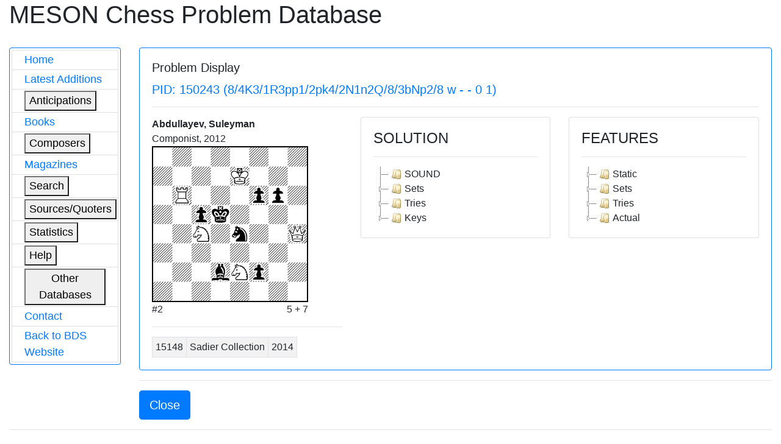

--- FILE ---
content_type: text/html; charset=utf-8
request_url: https://bstephen.me.uk/meson/pidsearch.pl?pid=150243
body_size: 3040
content:
			<!DOCTYPE html>
<html lang="en">
	<head>
<!-- Google Tag Manager -->
<script>(function(w,d,s,l,i){w[l]=w[l]||[];w[l].push({'gtm.start':
new Date().getTime(),event:'gtm.js'});var f=d.getElementsByTagName(s)[0],
j=d.createElement(s),dl=l!='dataLayer'?'&l='+l:'';j.async=true;j.src=
'https://www.googletagmanager.com/gtm.js?id='+i+dl;f.parentNode.insertBefore(j,f);
})(window,document,'script','dataLayer','GTM-56Q9HS9');</script>
<!-- End Google Tag Manager -->
		<meta charset="utf-8">
		<link rel="stylesheet" href="https://cdnjs.cloudflare.com/ajax/libs/twitter-bootstrap/4.1.1/css/bootstrap.css"/>
		<link rel="stylesheet" href="https://cdn.datatables.net/1.10.19/css/dataTables.bootstrap4.min.css"/>
		<link rel="stylesheet" href="https://cdnjs.cloudflare.com/ajax/libs/jstree/3.2.1/themes/default/style.min.css" />
		<script src="https://code.jquery.com/jquery-3.3.1.js"></script>
		<script src="https://cdn.datatables.net/1.10.19/js/jquery.dataTables.min.js"></script>
		<script src="https://cdn.datatables.net/1.10.19/js/dataTables.bootstrap4.min.js"></script>
		<script src="https://cdnjs.cloudflare.com/ajax/libs/jstree/3.2.1/jstree.min.js"></script>
		<script>
			$(document).ready(function() {
				$('#mesontable').DataTable( {
					"order": []
				} );
				$('#mesontree').jstree();
				$('#classtree').jstree();
			} );
		</script>
		<script type="text/javascript">
			function expand(bdsid)
			{
				var elem = '#' + bdsid;
				
				if (jQuery(elem).is(":hidden"))
				{
					jQuery(elem).css("display", "inline");
				}
				else
				{
					jQuery(elem).css("display", "none");
				}
			}
		</script>
		
		<title>Meson Chess Problem Database</title>
	</head>
	<body>
	<!-- Google Tag Manager (noscript) -->
<noscript><iframe src="https://www.googletagmanager.com/ns.html?id=GTM-56Q9HS9"
height="0" width="0" style="display:none;visibility:hidden"></iframe></noscript>
<!-- End Google Tag Manager (noscript) -->
		<div class="container-fluid">
			<div class="page-header">
				<h1>MESON Chess Problem Database</h1>
			</div>
			<div class="row" style="margin-top: 30px;">
				<div class="col-md-2">
					<div class="card border-primary">
						<div class="card-body" style="margin-left: 0px; padding: 3px 3px 3px 3px;">
							<div id="mesonmenu" style="font-size: large;">
								<ul class="list-group">
									<li class="list-group-item" style="padding-top: 2px; padding-bottom: 2px;"><a href="./meson.pl?opt=top">Home</a></li>
									<li class="list-group-item" style="padding-top: 2px; padding-bottom: 2px;"><a href="./meson.pl?opt=latest">Latest Additions</a></li>
									<li class="list-group-item" style="padding-top: 2px; padding-bottom: 2px;">
										<button type="button" onclick="expand('antic');">Anticipations</button>
										<ul class="list-group" id="antic" style="display: none;">
											<li class="list-group-item" style="padding: 1px 3px 1px 4px;"><a href="./meson.pl?opt=antics&moves=2">#2</a></li>
											<li class="list-group-item" style="padding: 1px 3px 1px 4px;"><a href="./meson.pl?opt=antics&moves=3">#3</a></li>
											<li class="list-group-item" style="padding: 1px 3px 1px 4px;"><a href="./meson.pl?opt=antics&moves=4">#4</a></li>
											<li class="list-group-item" style="padding: 1px 3px 1px 4px;"><a href="./meson.pl?opt=antics&moves=5">#5</a></li>
											<li class="list-group-item" style="padding: 1px 3px 1px 4px;"><a href="./meson.pl?opt=astats">Stats</a></li>
										</ul>
									</li>
									<li class="list-group-item" style="padding-top: 2px; padding-bottom: 2px;"><a href="./meson.pl?opt=books">Books</a></li>
									<li class="list-group-item" style="padding-top: 2px; padding-bottom: 2px;">
										<button type="button" onclick="expand('composers');">Composers</button>
										<ul class="list-group" id="composers" style="display: none;">
											<li class="list-group-item" style="padding: 1px 3px 1px 4px;"><a href="./meson.pl?opt=comps">All composers (SLOW)</a></li>
											<li class="list-group-item" style="padding: 1px 3px 1px 4px;"><a href="./meson.pl?opt=icmps">By initial letter</a></li>
										</ul>
									</li>
									<li class="list-group-item" style="padding-top: 2px; padding-bottom: 2px;"><a href="./meson.pl?opt=mags">Magazines</a></li>
									<li class="list-group-item" style="padding-top: 2px; padding-bottom: 2px;">
										<button type="button" onclick="expand('search');">Search</button>
										<ul class="list-group" id="search" style="display: none;">
											<li class="list-group-item" style="padding: 1px 3px 1px 4px;"><a href="./meson.pl?opt=spid">PID</a></li>
											<li class="list-group-item" style="padding: 1px 3px 1px 4px;"><a href="./meson.pl?opt=sgen">General</a></li>
											<li class="list-group-item" style="padding: 1px 3px 1px 4px;"><a href="./meson.pl?opt=smat">Matrix</a></li>
										</ul>
									</li>
									<li class="list-group-item" style="padding-top: 2px; padding-bottom: 2px;">
										<button type="button" onclick="expand('sources');">Sources/Quoters</button>
										<ul class="list-group" id="sources" style="display: none;">
											<li class="list-group-item" style="padding: 1px 3px 1px 4px;"><a href="./meson.pl?opt=src">All sources/quoters (SLOW)</a></li>
											<li class="list-group-item" style="padding: 1px 3px 1px 4px;"><a href="./meson.pl?opt=sirc">By initial letter</a></li>
										</ul>
									</li>
									<li class="list-group-item" style="padding-top: 2px; padding-bottom: 2px;">
										<button type="button" onclick="expand('stats');">Statistics</button>
										<ul class="list-group" id="stats" style="display: none;">
											<li class="list-group-item" style="padding: 1px 3px 1px 4px;"><a href="./meson.pl?opt=awards">Awards</a></li>
											<li class="list-group-item" style="padding: 1px 3px 1px 4px;"><a href="./meson.pl?opt=scomp">Composers</a></li>
											<li class="list-group-item" style="padding: 1px 3px 1px 4px;"><a href="./meson.pl?opt=decades">Decades</a></li>
											<li class="list-group-item" style="padding: 1px 3px 1px 4px;"><a href="./meson.pl?opt=squotes">Quoters</a></li>
											<li class="list-group-item" style="padding: 1px 3px 1px 4px;"><a href="./meson.pl?opt=sizes">Sizes</a></li>
											<li class="list-group-item" style="padding: 1px 3px 1px 4px;"><a href="./meson.pl?opt=sound">Soundness</a></li>
											<li class="list-group-item" style="padding: 1px 3px 1px 4px;"><a href="./meson.pl?opt=ssources">Sources</a></li>
											<li class="list-group-item" style="padding: 1px 3px 1px 4px;"><a href="./meson.pl?opt=stips">Stipulations</a></li>
											<li class="list-group-item" style="padding: 1px 3px 1px 4px;"><a href="./meson.pl?opt=years">Years</a></li>
										</ul>
									</li>
									<li class="list-group-item" style="padding-top: 2px; padding-bottom: 2px;">
										<button type="button" onclick="expand('help');">Help</button>
										<ul class="list-group" id="help" style="display: none;">
											<li class="list-group-item" style="padding: 1px 3px 1px 4px;"><a href="./meson.pl?opt=about">About</a></li>
											<li class="list-group-item" style="padding: 1px 3px 1px 4px;"><a href="./meson.pl?opt=hist">History</a></li>
											<!--li class="list-group-item" style="padding: 1px 3px 1px 4px;"><a href="./meson.pl?opt=guide">Guidance</a></li-->
											<li class="list-group-item" style="padding: 1px 3px 1px 4px;"><a href="./meson.pl?opt=ack">Acknowledgements</a></li>
										</ul>
									</li>
									<li class="list-group-item" style="padding-top: 2px; padding-bottom: 2px;">
										<button type="button" onclick="expand('odata');">Other Databases</button>
										<ul class="list-group" id="odata" style="display: none;">
											<li class="list-group-item" style="padding: 1px 3px 1px 4px;"><a target="_blank" href="https://pdb.dieschwalbe.de/index.jsp">The PDB</a></li>
											<li class="list-group-item" style="padding: 1px 3px 1px 4px;"><a target="_blank" href="https://www.yacpdb.org/#static/home">YACPDB</a></li>
											<li class="list-group-item" style="padding: 1px 3px 1px 4px;"><a target="_blank" href="https://sites.google.com/site/edusadier/theartofdirectmateintwomoves">Sadier Collection</a></li>
											<li class="list-group-item" style="padding: 1px 3px 1px 4px;"><a target="_blank" href="http://www.schach-udo.de/dab/zwei.htm">Albrecht Collection</a></li>
										</ul>
									</li>
									<li class="list-group-item" style="padding-top: 2px; padding-bottom: 2px;"><a target="_blank" href="https://theproblemist.org/send.pl?cid=8">Contact</a></li>
									<li class="list-group-item" style="padding-top: 2px; padding-bottom: 2px;"><a href="http://www.bstephen.me.uk">Back to BDS Website</a></li>
								</ul>
							</div>
						</div>
					</div>
				</div>
				
				
				
					<div class="col-md-10">
	<div class="card border-primary">
		<div class="card-body">
			<h5 class="card-title">Problem Display</h5>
			
				<h5 class="text-left text-primary">PID: 150243 (8/4K3/1R3pp1/2pk4/2N1n2Q/8/3bNp2/8 w - - 0 1)</h5>
				<hr>
				<div class="row">
					<div class="col-md-4">
						
							<p class="text-left" style="font-weight: bold; margin-bottom: 0px">
								Abdullayev, Suleyman
							</p>
						
						<p class="text-left" style="margin-bottom: 0px;">Componist, 2012</p>
						
						<img style="margin-bottom: 0px; border: 2px solid black;" alt="8/4K3/1R3pp1/2pk4/2N1n2Q/8/3bNp2/8"
							width="256" height="256"
							src="http://www.bstephen.me.uk/meson/diagrams/image.php?ff=8/4K3/1R3pp1/2pk4/2N1n2Q/8/3bNp2/8">
						<div style="width: 256px;">
							<div class="row">
								<div class="col-md-6">
									<p class="text-left" style="margin-bottom: 0px;">#2</p>
								</div>
								<div class="col-md-6">
									<p class="text-right" style="margin-bottom: 0px;">5 + 7</p>
								</div>
							</div>
							<!--p class="text-left" style="margin-bottom: 0px;"></p-->
						</div>
						<hr>
						<table class="table-bordered table-sm table-striped">
							<tbody>
								
									<tr>
										<td class="text-left">15148</td>
										<td class="text-left">Sadier Collection</td>
										<td class="text-left">2014</td>
									</tr>
								
							</tbody>
						</table>
					</div>
					<div class="col-md-4">
						<div class="card">
							<div class="card-body">
								<h4>SOLUTION</h4>
								<hr>
								<div id="mesontree"><ul><li>SOUND</li><li>Sets<ul><li>1...Kxc4<ul><li>2.Qxe4#</li></ul></li><li>1...Sc3<ul><li>2.Rd6#</li></ul></li><li>1...Sg3<ul><li>2.Rd6#</li></ul></li><li>1...Sg5<ul><li>2.Rd6#</li></ul></li><li>1...Sd6<ul><li>2.Rxd6#</li></ul></li></ul></li><li>Tries<ul><li>1.Se3+?<ul><li>1...Ke5<ul><li>2.Re6#</li><li>2.Qf4#</li></ul></li><li>1...Bxe3!</li></ul></li><li>1.Re6?<ul><li>threat<ul><li>2.Sb6#</li><li>2.Qxe4#</li></ul></li><li>1...Bf4<ul><li>2.Sb6#</li></ul></li><li>1...Ba5<ul><li>2.Se3#</li><li>2.Qxe4#</li></ul></li><li>1...Sc3<ul><li>2.Sb6#</li><li>2.Rd6#</li></ul></li><li>1...Sg3<ul><li>2.Sb6#</li><li>2.Rd6#</li></ul></li><li>1...Sg5<ul><li>2.Sb6#</li><li>2.Rd6#</li></ul></li><li>1...Sd6<ul><li>2.Rxd6#</li></ul></li><li>1...f5<ul><li>2.Sb6#</li></ul></li><li>1...Kxc4!</li></ul></li><li>1.Qg3?<ul><li>threat<ul><li>2.Qd3#</li></ul></li><li>1...Kxc4<ul><li>2.Qb3#</li></ul></li><li>1...Bc3<ul><li>2.Se3#</li></ul></li><li>1...Be3<ul><li>2.Sxe3#</li></ul></li><li>1...Sxg3!</li></ul></li><li>1.Qg4?<ul><li>threat<ul><li>2.Qe6#</li></ul></li><li>1...Kxc4<ul><li>2.Qxe4#</li></ul></li><li>1...Sg5<ul><li>2.Rd6#</li></ul></li><li>1...f5!</li></ul></li></ul></li><li>Keys<ul><li>1.Qh3!<ul><li>threat<ul><li>2.Qe6#</li><li>2.Qd3#</li></ul></li><li>1...Kxc4<ul><li>2.Qb3#</li></ul></li><li>1...Sg3<ul><li>2.Qe6#</li></ul></li><li>1...Sg5<ul><li>2.Qd3#</li></ul></li><li>1...Bc3<ul><li>2.Qe6#</li></ul></li><li>1...Be3<ul><li>2.Qe6#</li></ul></li><li>1...f5<ul><li>2.Qd3#</li></ul></li></ul></li></ul></li></ul></div>
							</div>
						</div>
						
						
						
						
						
						
						
					</div>
					<div class="col-md-4">
						<div class="card">
							<div class="card-body">
								<h4>FEATURES</h4>
								<hr>
								<div id="classtree"><ul><li>Static<ul><li>TYPE = THREAT</li><li>CHANGED MATES = 3</li><li>ADDED MATES = 3</li><li>REMOVED MATES = 2</li></ul></li><li>Sets<ul><li>K(e);P_SPINS(c),S_FLIGHT,XS(B)::QAR2(C),XS(c)</li><li>S(c);N_GUARD::R1(D)</li><li>S(c);N_GUARD::R1(D),XS(c)</li></ul></li><li>Tries<ul><li>Try<ul><li>S(B);CHECK</li><li>Refutation<ul><li>B(a);XS(B)</li></ul></li></ul></li><li>Try<ul><li>R(D);</li><li>Threat<ul><li>DUALS(2)</li></ul></li><li>Vars<ul><li>B(a);::S(B)</li><li>S(c);N_GUARD::R1(D),XS(c)</li><li>P(f);::S(B)</li></ul></li><li>Refutation<ul><li>K(e);P_SPINS(c),S_FLIGHT,XS(B)</li></ul></li></ul></li><li>Try<ul><li>Q(C);</li><li>Threat<ul><li>QAR2(C)</li></ul></li><li>Vars<ul><li>K(e);OGATEB,S_FLIGHT,XS(B)::QAB1(C)</li><li>B(a);N_GUARD::S(B)</li><li>B(a);N_GUARD::S(B),XB(a)</li></ul></li><li>Refutation<ul><li>S(c);XQ(C)</li></ul></li></ul></li><li>Try<ul><li>Q(C);</li><li>Threat<ul><li>QAB1(C)</li></ul></li><li>Vars<ul><li>K(e);P_SPINS(c),S_FLIGHT,XS(B)::QAR2(C),XS(c)</li><li>S(c);N_GUARD::R1(D)</li></ul></li><li>Refutation<ul><li>P(f);</li></ul></li></ul></li></ul></li><li>Actual<ul><li>Q(C);</li><li>Threat<ul><li>DUALS(2)</li></ul></li><li>Vars<ul><li>K(e);OGATEB,S_FLIGHT,XS(B)::QAB1(C)</li><li>S(c);::QAB1(C)</li><li>S(c);::QAR2(C)</li><li>B(a);::QAB1(C)</li><li>P(f);::QAR2(C)</li></ul></li></ul></li></ul></div>
							</div>
						</div>
					</div>		
				</div>
			
			
		</div>
	</div>
	<hr>
	<div class="row">
		<div class="col-md-offset-1 col-md-2">
			
				<button onclick="self.close()" class="btn btn-primary btn-lg">Close</button>
			
		</div>
	</div>
</div>

				
				
				
				
				
				
				
				
				
				
				
				
				
				
				
				
				
				
				
				
				
				
				
				
				
				
				
				
				
				
			</div>
						<hr>
			<div class="row">
				<div class="col-md-1">
					<a target="_blank" href="http://validator.w3.org/check?uri=referer">
						<img src="../img/HTML5_Logo_64.png" alt="HTML5 logo" width="64" height="64">
					</a>
				</div>
				<div class="col-md-11">
					<p class="text-right" style="font-size: large;">
						Developed and maintained by Brian Stephenson.<br />
						Implemented with HTML5, MySQL, Perl (with, <i>inter alia</i>, CGI::Simple, HTML::Template &amp; XML::LibXML) &amp;
						CSS/Javascript (jQuery, Bootstrap &amp; DataTables).
					</p>
				</div>
			</div>
			<hr>
		</div>
	</body>
</html>
